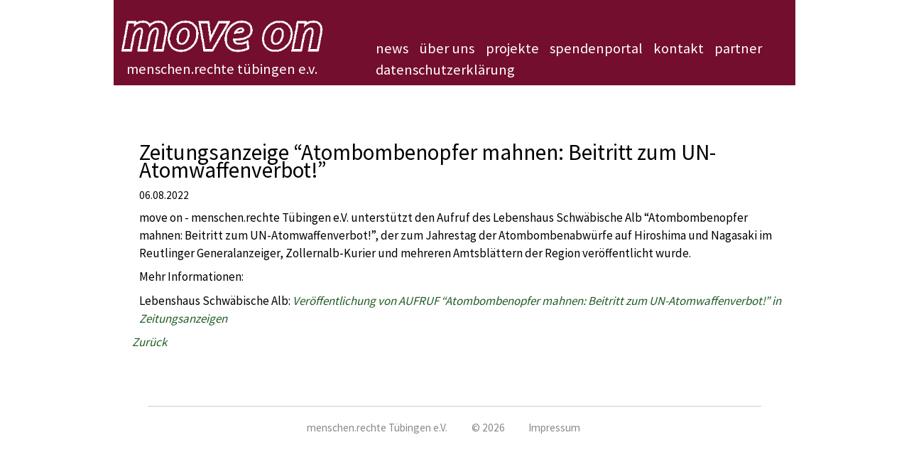

--- FILE ---
content_type: text/html; charset=utf-8
request_url: https://menschen-rechte-tue.org/index/internationales/artikel/zeitungsanzeige-atombombenopfer-mahnen-beitritt-zum-un-atomwaffenverbot.html
body_size: 2294
content:
<!DOCTYPE html>
<html lang="de">
<head>

      <meta charset="utf-8">
    <title>Zeitungsanzeige “Atombombenopfer mahnen: Beitritt zum UN-Atomwaffenverbot!” - move on</title>
    <base href="https://menschen-rechte-tue.org/">

          <meta name="robots" content="index,follow">
      <meta name="description" content="move on - menschen.rechte Tübingen e.V. unterstützt den Aufruf des Lebenshaus Schwäbische Alb “Atombombenopfer mahnen: Beitritt zum UN-Atomwaffenverbot!”, der zum Jahrestag der …">
      <meta name="keywords" content="">
      <meta name="generator" content="Contao Open Source CMS">
    
    <meta name="viewport" content="width=device-width,initial-scale=1.0">
    <style>#header{height:120px}#footer{height:3em}</style>
    <link rel="stylesheet" href="https://fonts.googleapis.com/css?family=Source+Sans+Pro:300,400&subset=latin-ext">
<link rel="stylesheet" href="assets/css/53a27c87e096.css">
        <script src="assets/js/effa07202ace.js"></script>
<link href="//maxcdn.bootstrapcdn.com/font-awesome/4.2.0/css/font-awesome.min.css" rel="stylesheet">

          <!--[if lt IE 9]><script src="assets/html5shiv/3.7.2/html5shiv-printshiv.min.js"></script><![endif]-->
      
</head>
<body id="top" class="mac chrome webkit ch131">

      
    <div id="wrapper">

                        <header id="header">
            <div class="inside">
              
<div id="logo">
	<img src="/files/themes/img/logo-move-on.png" width="300">
	<h1>Menschen.Rechte Tübingen e.V.</h1>
</div>
<!-- indexer::stop -->
<nav class="mod_navigation block" id="menu-main">

  
  <a href="index/internationales/artikel/zeitungsanzeige-atombombenopfer-mahnen-beitritt-zum-un-atomwaffenverbot.html#skipNavigation11" class="invisible">Navigation überspringen</a>

  
<ul class="level_1">
            <li class="submenu trail first"><a href="./" title="News" class="submenu trail first" aria-haspopup="true">News</a>
<ul class="level_2">
            <li class="submenu first"><a href="menschen-rechte-aktiv.html" title="move on aktiv" class="submenu first" aria-haspopup="true">move on aktiv</a>
<ul class="level_3">
            <li class="first"><a href="cafe-mondiale.html" title="Café Mondial / AK Flüchtlingshilfe" class="first">Café Mondial / AK Flüchtlingshilfe</a></li>
                <li><a href="infoasyl.html" title="info asyl">info asyl</a></li>
                <li><a href="solifonds.html" title="Solifonds">Solifonds</a></li>
                <li class="last"><a href="fortbildungen.html" title="Fortbildungen" class="last">Fortbildungen</a></li>
      </ul>
</li>
                <li class="submenu"><a href="fluechtlingshilfe.html" title="Flüchtlingshilfe" class="submenu" aria-haspopup="true">Flüchtlingshilfe</a>
<ul class="level_3">
            <li class="first last"><a href="index/fluechtlingshilfe/afghanistan-info.html" title="Afghanistan-Info" class="first last">Afghanistan-Info</a></li>
      </ul>
</li>
                <li><a href="fluechtlingspolitik.html" title="Flüchtlingspolitik">Flüchtlingspolitik</a></li>
                <li><a href="fluechtlingsrecht.html" title="Flüchtlingsrecht">Flüchtlingsrecht</a></li>
                <li><a href="antirassismus.html" title="Antirassismus">Antirassismus</a></li>
                <li class="trail"><a href="internationales.html" title="Internationales" class="trail">Internationales</a></li>
                <li class="last"><a href="wohnprojekte.html" title="Wohnprojekte" class="last">Wohnprojekte</a></li>
      </ul>
</li>
                <li><a href="ueber-uns.html" title="Über uns">Über uns</a></li>
                <li><a href="projekte.html" title="Projekte">Projekte</a></li>
                <li><a href="move-on-6.html" title="Spendenportal">Spendenportal</a></li>
                <li><a href="kontakt.html" title="Kontakt">Kontakt</a></li>
                <li><a href="partner.html" title="Partner">Partner</a></li>
                <li class="last"><a href="datenschutzerklaerung.html" title="Datenschutzerklärung" class="last">Datenschutzerklärung</a></li>
      </ul>

  <a id="skipNavigation11" class="invisible">&nbsp;</a>

</nav>
<!-- indexer::continue -->

<!-- indexer::stop -->
	<nav class="mod_mmenu invisible block" id="dkmm">

	
		<a href="index/internationales/artikel/zeitungsanzeige-atombombenopfer-mahnen-beitritt-zum-un-atomwaffenverbot.html#skipNavigation12" class="invisible">Navigation überspringen</a>

		
<ul class="level_1">
            <li class="submenu trail first"><a href="./" title="News" class="submenu trail first" aria-haspopup="true">News</a>
<ul class="level_2">
            <li class="submenu first"><a href="menschen-rechte-aktiv.html" title="move on aktiv" class="submenu first" aria-haspopup="true">move on aktiv</a>
<ul class="level_3">
            <li class="first"><a href="cafe-mondiale.html" title="Café Mondial / AK Flüchtlingshilfe" class="first">Café Mondial / AK Flüchtlingshilfe</a></li>
                <li><a href="infoasyl.html" title="info asyl">info asyl</a></li>
                <li><a href="solifonds.html" title="Solifonds">Solifonds</a></li>
                <li class="last"><a href="fortbildungen.html" title="Fortbildungen" class="last">Fortbildungen</a></li>
      </ul>
</li>
                <li class="submenu"><a href="fluechtlingshilfe.html" title="Flüchtlingshilfe" class="submenu" aria-haspopup="true">Flüchtlingshilfe</a>
<ul class="level_3">
            <li class="first last"><a href="index/fluechtlingshilfe/afghanistan-info.html" title="Afghanistan-Info" class="first last">Afghanistan-Info</a></li>
      </ul>
</li>
                <li><a href="fluechtlingspolitik.html" title="Flüchtlingspolitik">Flüchtlingspolitik</a></li>
                <li><a href="fluechtlingsrecht.html" title="Flüchtlingsrecht">Flüchtlingsrecht</a></li>
                <li><a href="antirassismus.html" title="Antirassismus">Antirassismus</a></li>
                <li class="trail"><a href="internationales.html" title="Internationales" class="trail">Internationales</a></li>
                <li class="last"><a href="wohnprojekte.html" title="Wohnprojekte" class="last">Wohnprojekte</a></li>
      </ul>
</li>
                <li><a href="ueber-uns.html" title="Über uns">Über uns</a></li>
                <li><a href="projekte.html" title="Projekte">Projekte</a></li>
                <li><a href="move-on-6.html" title="Spendenportal">Spendenportal</a></li>
                <li><a href="kontakt.html" title="Kontakt">Kontakt</a></li>
                <li><a href="partner.html" title="Partner">Partner</a></li>
                <li class="last"><a href="datenschutzerklaerung.html" title="Datenschutzerklärung" class="last">Datenschutzerklärung</a></li>
      </ul>

		<a id="skipNavigation12" class="invisible">&nbsp;</a>

	</nav>
<!-- indexer::continue -->
            </div>
          </header>
              
      
              <div id="container">

                      <div id="main">
              <div class="inside">
                
<div class="mod_article first last block" id="index-internationales-artikel">

  
  
<div class="mod_newsreader block">

  
  
  
<div class="layout_full block">

  <h1>Zeitungsanzeige “Atombombenopfer mahnen: Beitritt zum UN-Atomwaffenverbot!”</h1>

      <p class="info"><time datetime="2022-08-06T18:48:00+02:00">06.08.2022</time>  </p>
  
  
      <div class="ce_text block">
      <p>move on - menschen.rechte Tübingen e.V. unterstützt den Aufruf des Lebenshaus Schwäbische Alb “Atombombenopfer mahnen: Beitritt zum UN-Atomwaffenverbot!”, der zum Jahrestag der Atombombenabwürfe auf Hiroshima und Nagasaki im Reutlinger Generalanzeiger, Zollernalb-Kurier und mehreren Amtsblättern der Region veröffentlicht wurde.</p>
<p>Mehr Informationen:</p>
<p>Lebenshaus Schwäbische Alb:<a href="https://www.lebenshaus-alb.de/magazin/aktionen/014332.html" target="_blank"> Veröffentlichung von AUFRUF “Atombombenopfer mahnen: Beitritt zum UN-Atomwaffenverbot!” in Zeitungsanzeigen</a></p>    </div>
  
  
</div>

  <!-- indexer::stop -->
  <p class="back"><a href="javascript:history.go(-1)" title="Zurück">Zurück</a></p>
  <!-- indexer::continue -->

  

</div>

  
</div>
              </div>
                          </div>
          
                                
                                
        </div>
      
      
                        <footer id="footer">
            <div class="inside">
              
<p>menschen.rechte Tübingen e.V.</p>
<p>© 2026</p>
<p><a href="impressum.html" title="Impressum">Impressum</a></p>            </div>
          </footer>
              
    </div>

      
  
<script>
(function($) {
	var $mmenu = $('#dkmm');
	$(document).ready(function() {
		$mmenu.mmenu({
isMenu: true, offCanvas: { moveBackground: false, zposition: "front" }		}, {
			classNames: {
				selected: "active"
			}
		}).removeClass('invisible');
	});
})(jQuery);
</script>

<script>setTimeout(function(){var e=function(e,t){try{var n=new XMLHttpRequest}catch(r){return}n.open("GET",e,!0),n.onreadystatechange=function(){this.readyState==4&&this.status==200&&typeof t=="function"&&t(this.responseText)},n.send()},t="system/cron/cron.";e(t+"txt",function(n){parseInt(n||0)<Math.round(+(new Date)/1e3)-86400&&e(t+"php")})},5e3);</script>

</body>
</html>
